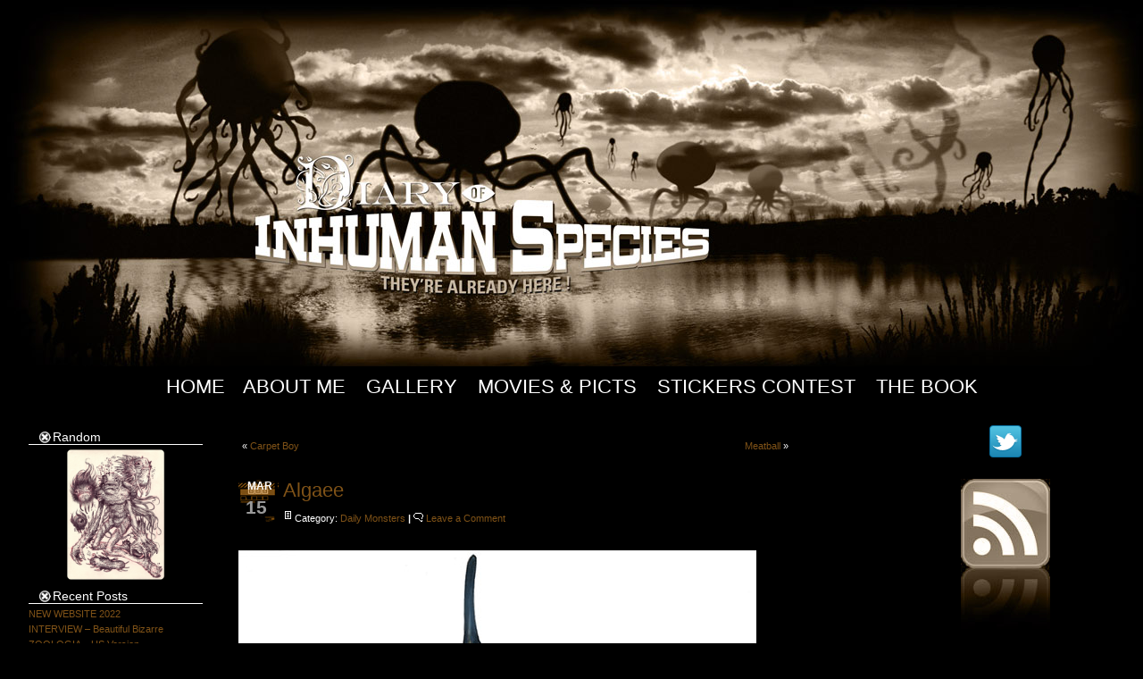

--- FILE ---
content_type: text/html; charset=UTF-8
request_url: https://diaryofinhumanspecies.com/WordPress/?p=416
body_size: 9384
content:
<!DOCTYPE html PUBLIC "-//W3C//DTD XHTML 1.0 Transitional//EN" "http://www.w3.org/TR/xhtml1/DTD/xhtml1-transitional.dtd"><html xmlns="http://www.w3.org/1999/xhtml"><head profile="http://gmpg.org/xfn/11"><meta http-equiv="Content-Type" content="text/html; charset=UTF-8" /><title>  Algaee |  </title><meta name="generator" content="WordPress 3.5.1" /> <!-- leave this for stats --><link rel="stylesheet" href="https://diaryofinhumanspecies.com/WordPress/wp-content/themes/hal-50/style.css" type="text/css" media="screen" /><link rel="shortcut icon" type="image/png" href="https://diaryofinhumanspecies.com/WordPress/wp-content/themes/hal-50/favicon.png" /><link rel="alternate" type="application/rss+xml" title="RSS 2.0" href="https://diaryofinhumanspecies.com/WordPress/?feed=rss2" /><link rel="alternate" type="text/xml" title="RSS .92" href="https://diaryofinhumanspecies.com/WordPress/?feed=rss" /><link rel="alternate" type="application/atom+xml" title="Atom 0.3" href="https://diaryofinhumanspecies.com/WordPress/?feed=atom" /><script src="https://diaryofinhumanspecies.com/WordPress/wp-content/themes/hal-50/js/addEvent.js" type="text/javascript"></script><script src="https://diaryofinhumanspecies.com/WordPress/wp-content/themes/hal-50/js/sweetTitles.js" type="text/javascript"></script><link rel="stylesheet" type="text/css" href="https://diaryofinhumanspecies.com/WordPress/wp-content/themes/hal-50/css/sweetTitles.css" media="screen,projection" /><link rel="pingback" href="http://diaryofinhumanspecies.com/WordPress/xmlrpc.php" />	<link rel='archives' title='January 2022' href='https://diaryofinhumanspecies.com/WordPress/?m=202201' />
	<link rel='archives' title='January 2019' href='https://diaryofinhumanspecies.com/WordPress/?m=201901' />
	<link rel='archives' title='December 2018' href='https://diaryofinhumanspecies.com/WordPress/?m=201812' />
	<link rel='archives' title='July 2018' href='https://diaryofinhumanspecies.com/WordPress/?m=201807' />
	<link rel='archives' title='June 2018' href='https://diaryofinhumanspecies.com/WordPress/?m=201806' />
	<link rel='archives' title='April 2018' href='https://diaryofinhumanspecies.com/WordPress/?m=201804' />
	<link rel='archives' title='March 2018' href='https://diaryofinhumanspecies.com/WordPress/?m=201803' />
	<link rel='archives' title='December 2017' href='https://diaryofinhumanspecies.com/WordPress/?m=201712' />
	<link rel='archives' title='November 2017' href='https://diaryofinhumanspecies.com/WordPress/?m=201711' />
	<link rel='archives' title='August 2017' href='https://diaryofinhumanspecies.com/WordPress/?m=201708' />
	<link rel='archives' title='July 2017' href='https://diaryofinhumanspecies.com/WordPress/?m=201707' />
	<link rel='archives' title='May 2017' href='https://diaryofinhumanspecies.com/WordPress/?m=201705' />
	<link rel='archives' title='December 2016' href='https://diaryofinhumanspecies.com/WordPress/?m=201612' />
	<link rel='archives' title='November 2016' href='https://diaryofinhumanspecies.com/WordPress/?m=201611' />
	<link rel='archives' title='October 2016' href='https://diaryofinhumanspecies.com/WordPress/?m=201610' />
	<link rel='archives' title='September 2016' href='https://diaryofinhumanspecies.com/WordPress/?m=201609' />
	<link rel='archives' title='May 2016' href='https://diaryofinhumanspecies.com/WordPress/?m=201605' />
	<link rel='archives' title='April 2016' href='https://diaryofinhumanspecies.com/WordPress/?m=201604' />
	<link rel='archives' title='November 2015' href='https://diaryofinhumanspecies.com/WordPress/?m=201511' />
	<link rel='archives' title='September 2015' href='https://diaryofinhumanspecies.com/WordPress/?m=201509' />
	<link rel='archives' title='May 2015' href='https://diaryofinhumanspecies.com/WordPress/?m=201505' />
	<link rel='archives' title='February 2015' href='https://diaryofinhumanspecies.com/WordPress/?m=201502' />
	<link rel='archives' title='December 2014' href='https://diaryofinhumanspecies.com/WordPress/?m=201412' />
	<link rel='archives' title='October 2014' href='https://diaryofinhumanspecies.com/WordPress/?m=201410' />
	<link rel='archives' title='July 2014' href='https://diaryofinhumanspecies.com/WordPress/?m=201407' />
	<link rel='archives' title='June 2014' href='https://diaryofinhumanspecies.com/WordPress/?m=201406' />
	<link rel='archives' title='May 2014' href='https://diaryofinhumanspecies.com/WordPress/?m=201405' />
	<link rel='archives' title='April 2014' href='https://diaryofinhumanspecies.com/WordPress/?m=201404' />
	<link rel='archives' title='March 2014' href='https://diaryofinhumanspecies.com/WordPress/?m=201403' />
	<link rel='archives' title='February 2014' href='https://diaryofinhumanspecies.com/WordPress/?m=201402' />
	<link rel='archives' title='December 2013' href='https://diaryofinhumanspecies.com/WordPress/?m=201312' />
	<link rel='archives' title='November 2013' href='https://diaryofinhumanspecies.com/WordPress/?m=201311' />
	<link rel='archives' title='October 2013' href='https://diaryofinhumanspecies.com/WordPress/?m=201310' />
	<link rel='archives' title='September 2013' href='https://diaryofinhumanspecies.com/WordPress/?m=201309' />
	<link rel='archives' title='August 2013' href='https://diaryofinhumanspecies.com/WordPress/?m=201308' />
	<link rel='archives' title='July 2013' href='https://diaryofinhumanspecies.com/WordPress/?m=201307' />
	<link rel='archives' title='June 2013' href='https://diaryofinhumanspecies.com/WordPress/?m=201306' />
	<link rel='archives' title='May 2013' href='https://diaryofinhumanspecies.com/WordPress/?m=201305' />
	<link rel='archives' title='April 2013' href='https://diaryofinhumanspecies.com/WordPress/?m=201304' />
	<link rel='archives' title='March 2013' href='https://diaryofinhumanspecies.com/WordPress/?m=201303' />
	<link rel='archives' title='February 2013' href='https://diaryofinhumanspecies.com/WordPress/?m=201302' />
	<link rel='archives' title='January 2013' href='https://diaryofinhumanspecies.com/WordPress/?m=201301' />
	<link rel='archives' title='December 2012' href='https://diaryofinhumanspecies.com/WordPress/?m=201212' />
	<link rel='archives' title='November 2012' href='https://diaryofinhumanspecies.com/WordPress/?m=201211' />
	<link rel='archives' title='October 2012' href='https://diaryofinhumanspecies.com/WordPress/?m=201210' />
	<link rel='archives' title='September 2012' href='https://diaryofinhumanspecies.com/WordPress/?m=201209' />
	<link rel='archives' title='August 2012' href='https://diaryofinhumanspecies.com/WordPress/?m=201208' />
	<link rel='archives' title='June 2012' href='https://diaryofinhumanspecies.com/WordPress/?m=201206' />
	<link rel='archives' title='May 2012' href='https://diaryofinhumanspecies.com/WordPress/?m=201205' />
	<link rel='archives' title='March 2012' href='https://diaryofinhumanspecies.com/WordPress/?m=201203' />
	<link rel='archives' title='February 2012' href='https://diaryofinhumanspecies.com/WordPress/?m=201202' />
	<link rel='archives' title='January 2012' href='https://diaryofinhumanspecies.com/WordPress/?m=201201' />
	<link rel='archives' title='October 2011' href='https://diaryofinhumanspecies.com/WordPress/?m=201110' />
	<link rel='archives' title='September 2011' href='https://diaryofinhumanspecies.com/WordPress/?m=201109' />
	<link rel='archives' title='August 2011' href='https://diaryofinhumanspecies.com/WordPress/?m=201108' />
	<link rel='archives' title='July 2011' href='https://diaryofinhumanspecies.com/WordPress/?m=201107' />
	<link rel='archives' title='June 2011' href='https://diaryofinhumanspecies.com/WordPress/?m=201106' />
	<link rel='archives' title='May 2011' href='https://diaryofinhumanspecies.com/WordPress/?m=201105' />
	<link rel='archives' title='April 2011' href='https://diaryofinhumanspecies.com/WordPress/?m=201104' />
	<link rel='archives' title='February 2011' href='https://diaryofinhumanspecies.com/WordPress/?m=201102' />
	<link rel='archives' title='January 2011' href='https://diaryofinhumanspecies.com/WordPress/?m=201101' />
	<link rel='archives' title='December 2010' href='https://diaryofinhumanspecies.com/WordPress/?m=201012' />
	<link rel='archives' title='November 2010' href='https://diaryofinhumanspecies.com/WordPress/?m=201011' />
	<link rel='archives' title='October 2010' href='https://diaryofinhumanspecies.com/WordPress/?m=201010' />
	<link rel='archives' title='September 2010' href='https://diaryofinhumanspecies.com/WordPress/?m=201009' />
	<link rel='archives' title='August 2010' href='https://diaryofinhumanspecies.com/WordPress/?m=201008' />
	<link rel='archives' title='July 2010' href='https://diaryofinhumanspecies.com/WordPress/?m=201007' />
	<link rel='archives' title='June 2010' href='https://diaryofinhumanspecies.com/WordPress/?m=201006' />
	<link rel='archives' title='May 2010' href='https://diaryofinhumanspecies.com/WordPress/?m=201005' />
	<link rel='archives' title='April 2010' href='https://diaryofinhumanspecies.com/WordPress/?m=201004' />
	<link rel='archives' title='March 2010' href='https://diaryofinhumanspecies.com/WordPress/?m=201003' />
	<link rel='archives' title='February 2010' href='https://diaryofinhumanspecies.com/WordPress/?m=201002' />
	<link rel='archives' title='January 2010' href='https://diaryofinhumanspecies.com/WordPress/?m=201001' />
	<link rel='archives' title='December 2009' href='https://diaryofinhumanspecies.com/WordPress/?m=200912' />
	<link rel='archives' title='November 2009' href='https://diaryofinhumanspecies.com/WordPress/?m=200911' />
	<link rel='archives' title='October 2009' href='https://diaryofinhumanspecies.com/WordPress/?m=200910' />
	<link rel='archives' title='September 2009' href='https://diaryofinhumanspecies.com/WordPress/?m=200909' />
	<link rel='archives' title='August 2009' href='https://diaryofinhumanspecies.com/WordPress/?m=200908' />
	<link rel='archives' title='July 2009' href='https://diaryofinhumanspecies.com/WordPress/?m=200907' />
	<link rel='archives' title='June 2009' href='https://diaryofinhumanspecies.com/WordPress/?m=200906' />
	<link rel='archives' title='May 2009' href='https://diaryofinhumanspecies.com/WordPress/?m=200905' />
	<link rel='archives' title='April 2009' href='https://diaryofinhumanspecies.com/WordPress/?m=200904' />
	<link rel='archives' title='March 2009' href='https://diaryofinhumanspecies.com/WordPress/?m=200903' />
	<link rel='archives' title='February 2009' href='https://diaryofinhumanspecies.com/WordPress/?m=200902' />
	<link rel='archives' title='January 2009' href='https://diaryofinhumanspecies.com/WordPress/?m=200901' />
	<link rel='archives' title='December 2008' href='https://diaryofinhumanspecies.com/WordPress/?m=200812' />
	<link rel='archives' title='November 2008' href='https://diaryofinhumanspecies.com/WordPress/?m=200811' />
	<link rel='archives' title='October 2008' href='https://diaryofinhumanspecies.com/WordPress/?m=200810' />
	<link rel='archives' title='September 2008' href='https://diaryofinhumanspecies.com/WordPress/?m=200809' />
	<link rel='archives' title='August 2008' href='https://diaryofinhumanspecies.com/WordPress/?m=200808' />
	<link rel='archives' title='July 2008' href='https://diaryofinhumanspecies.com/WordPress/?m=200807' />
	<link rel='archives' title='June 2008' href='https://diaryofinhumanspecies.com/WordPress/?m=200806' />
	<link rel='archives' title='May 2008' href='https://diaryofinhumanspecies.com/WordPress/?m=200805' />
	<link rel='archives' title='April 2008' href='https://diaryofinhumanspecies.com/WordPress/?m=200804' />
	<link rel='archives' title='March 2008' href='https://diaryofinhumanspecies.com/WordPress/?m=200803' />
	<link rel='archives' title='February 2008' href='https://diaryofinhumanspecies.com/WordPress/?m=200802' />
	<link rel='archives' title='January 2008' href='https://diaryofinhumanspecies.com/WordPress/?m=200801' />
	<link rel='archives' title='December 2007' href='https://diaryofinhumanspecies.com/WordPress/?m=200712' />
	<link rel='archives' title='November 2007' href='https://diaryofinhumanspecies.com/WordPress/?m=200711' />
	<link rel='archives' title='October 2007' href='https://diaryofinhumanspecies.com/WordPress/?m=200710' />
	<link rel='archives' title='September 2007' href='https://diaryofinhumanspecies.com/WordPress/?m=200709' />
	<link rel='archives' title='August 2007' href='https://diaryofinhumanspecies.com/WordPress/?m=200708' />
	<link rel='archives' title='July 2007' href='https://diaryofinhumanspecies.com/WordPress/?m=200707' />
	<link rel='archives' title='June 2007' href='https://diaryofinhumanspecies.com/WordPress/?m=200706' />
	<link rel='archives' title='May 2007' href='https://diaryofinhumanspecies.com/WordPress/?m=200705' />
	<link rel='archives' title='April 2007' href='https://diaryofinhumanspecies.com/WordPress/?m=200704' />
	<link rel='archives' title='March 2007' href='https://diaryofinhumanspecies.com/WordPress/?m=200703' />
<link rel="alternate" type="application/rss+xml" title=" &raquo; Algaee Comments Feed" href="https://diaryofinhumanspecies.com/WordPress/?feed=rss2&#038;p=416" />
<link rel='stylesheet' id='NextGEN-css'  href='https://diaryofinhumanspecies.com/WordPress/wp-content/plugins/nextgen-gallery/css/nggallery.css?ver=1.0.0' type='text/css' media='screen' />
<link rel='stylesheet' id='thickbox-css'  href='https://diaryofinhumanspecies.com/WordPress/wp-includes/js/thickbox/thickbox.css?ver=20121105' type='text/css' media='all' />
<link rel='stylesheet' id='jetpack-widgets-css'  href='https://diaryofinhumanspecies.com/WordPress/wp-content/plugins/jetpack/modules/widgets/widgets.css?ver=20121003' type='text/css' media='all' />
<link rel='stylesheet' id='sharedaddy-css'  href='https://diaryofinhumanspecies.com/WordPress/wp-content/plugins/jetpack/modules/sharedaddy/sharing.css?ver=2.2.7' type='text/css' media='all' />
<script type='text/javascript' src='//ajax.googleapis.com/ajax/libs/prototype/1.7.1.0/prototype.js?ver=1.7.1'></script>
<script type='text/javascript' src='//ajax.googleapis.com/ajax/libs/scriptaculous/1.9.0/scriptaculous.js?ver=1.9.0'></script>
<script type='text/javascript' src='//ajax.googleapis.com/ajax/libs/scriptaculous/1.9.0/effects.js?ver=1.9.0'></script>
<script type='text/javascript' src='http://diaryofinhumanspecies.com/WordPress/wp-content/plugins/lightbox-2/lightbox.js?ver=1.8'></script>
<script type='text/javascript' src='https://diaryofinhumanspecies.com/WordPress/wp-includes/js/jquery/jquery.js?ver=1.8.3'></script>
<script type='text/javascript' src='https://diaryofinhumanspecies.com/WordPress/wp-content/plugins/nextgen-gallery/js/jquery.cycle.all.min.js?ver=2.9995'></script>
<script type='text/javascript' src='https://diaryofinhumanspecies.com/WordPress/wp-content/plugins/nextgen-gallery/js/ngg.slideshow.min.js?ver=1.06'></script>
<link rel="EditURI" type="application/rsd+xml" title="RSD" href="https://diaryofinhumanspecies.com/WordPress/xmlrpc.php?rsd" />
<link rel="wlwmanifest" type="application/wlwmanifest+xml" href="https://diaryofinhumanspecies.com/WordPress/wp-includes/wlwmanifest.xml" /> 
<link rel='prev' title='Carpet Boy' href='https://diaryofinhumanspecies.com/WordPress/?p=415' />
<link rel='next' title='Meatball' href='https://diaryofinhumanspecies.com/WordPress/?p=417' />
<meta name="generator" content="WordPress 3.5.1" />
<link rel='canonical' href='https://diaryofinhumanspecies.com/WordPress/?p=416' />
<link rel='shortlink' href='http://wp.me/sqk7P-algaee' />
<script type="text/javascript" src="http://diaryofinhumanspecies.com/WordPress/wp-content/plugins/flv-embed/swfobject.js"></script>

	<!-- begin lightbox scripts -->
	<script type="text/javascript">
    //<![CDATA[
    document.write('<link rel="stylesheet" href="http://diaryofinhumanspecies.com/WordPress/wp-content/plugins/lightbox-2/Themes/Black/lightbox.css" type="text/css" media="screen" />');
    //]]>
    </script>
	<!-- end lightbox scripts -->
<!-- <meta name="NextGEN" version="1.9.12" /> -->

	<!-- CSS Added By PhpList Plugin. Version 1.6 -->

	<link href='https://diaryofinhumanspecies.com/WordPress/wp-content/plugins/phplist-form-integration/phplist.css' rel='stylesheet' type='text/css' />
<!-- Jetpack Open Graph Tags -->
<meta property="og:type" content="article" />
<meta property="og:title" content="Algaee" />
<meta property="og:url" content="https://diaryofinhumanspecies.com/WordPress/?p=416" />
<meta property="og:description" content=" " />
<meta property="og:image" content="/WordPress/images/031508w.jpg" />
</head><body><div id="header">	<a title="Monster's home" href="http://diaryofinhumanspecies.com/WordPress/"></a><div class="description"></div></div><div id="navbar">	<ul><li><a title="Monster's Home" href="http://diaryofinhumanspecies.com/WordPress">Home</a></li><li class="page_item page-item-2"><a href="https://diaryofinhumanspecies.com/WordPress/?page_id=2">About Me</a></li>
<li class="page_item page-item-591"><a href="https://diaryofinhumanspecies.com/WordPress/?page_id=591">Gallery</a></li>
<li class="page_item page-item-1479"><a href="https://diaryofinhumanspecies.com/WordPress/?page_id=1479">Movies &#038; Picts</a></li>
<li class="page_item page-item-1241"><a href="https://diaryofinhumanspecies.com/WordPress/?page_id=1241">Stickers Contest</a></li>
<li class="page_item page-item-763"><a href="https://diaryofinhumanspecies.com/WordPress/?page_id=763">The Book</a></li>
	</ul></div><div id="wrap">
<div id="content">

<div id="l_sidebar">

	<ul id="l_sidebarwidgeted">

	
<!---Begin Display of Random Image sidebar widget-->
<li id="random_image-339535911" class="widget widget_many"><h2 class="widgettitle">Random</h2>
<!--Searching /home/diaryofi/www/WordPress/wp-content/gallery/last: found 140 images in 0.000822 seconds-->
<div id="random_image_wrapper" style="text-align:center;"><span></span>
<a href="https://diaryofinhumanspecies.com/WordPress/wp-content/gallery/last/110912w.jpg"><img style = "padding: 3px 3px 3px 3px;" src="https://diaryofinhumanspecies.com/WordPress/wp-content/gallery/last/110912w.jpg" height="150" alt="" /></a>


</div>
<!---Displayed in 0.102729 seconds.-->
</li>
		<li id="recent-posts-2" class="widget widget_recent_entries">		<h2 class="widgettitle">Recent Posts</h2>
		<ul>
					<li>
				<a href="https://diaryofinhumanspecies.com/WordPress/?p=2794" title="NEW WEBSITE 2022">NEW WEBSITE 2022</a>
						</li>
					<li>
				<a href="https://diaryofinhumanspecies.com/WordPress/?p=2786" title="INTERVIEW &#8211; Beautiful Bizarre">INTERVIEW &#8211; Beautiful Bizarre</a>
						</li>
					<li>
				<a href="https://diaryofinhumanspecies.com/WordPress/?p=2782" title="ZOOLOGIA &#8211; US Version">ZOOLOGIA &#8211; US Version</a>
						</li>
					<li>
				<a href="https://diaryofinhumanspecies.com/WordPress/?p=2776" title="The Mini-Encyclopedia Of Monsters &amp; Coloring Book">The Mini-Encyclopedia Of Monsters &#038; Coloring Book</a>
						</li>
					<li>
				<a href="https://diaryofinhumanspecies.com/WordPress/?p=2771" title="&#8220;Suggestivism Resonance&#8221; Show -Spoke Art Gallery &#8211; NY">&#8220;Suggestivism Resonance&#8221; Show -Spoke Art Gallery &#8211; NY</a>
						</li>
					<li>
				<a href="https://diaryofinhumanspecies.com/WordPress/?p=2767" title="&#8220;The Forgotten Island&#8221; show &#8211; ArtMind Gallery &#8211; Denmark">&#8220;The Forgotten Island&#8221; show &#8211; ArtMind Gallery &#8211; Denmark</a>
						</li>
					<li>
				<a href="https://diaryofinhumanspecies.com/WordPress/?p=2762" title="Of Scales &amp; Feathers &#8211; Spoke Art Gallery &#8211; NY">Of Scales &#038; Feathers &#8211; Spoke Art Gallery &#8211; NY</a>
						</li>
					<li>
				<a href="https://diaryofinhumanspecies.com/WordPress/?p=2752" title="Vanitas Show at Haven Gallery &#8211; NY  April 24th/March31st">Vanitas Show at Haven Gallery &#8211; NY  April 24th/March31st</a>
						</li>
					<li>
				<a href="https://diaryofinhumanspecies.com/WordPress/?p=2742" title="Graphite Magazine">Graphite Magazine</a>
						</li>
					<li>
				<a href="https://diaryofinhumanspecies.com/WordPress/?p=2735" title="New Book &#8211; &#8220;Bunny!&#8221;">New Book &#8211; &#8220;Bunny!&#8221;</a>
						</li>
				</ul>
		</li>
<li id="categories-228826811" class="widget widget_categories"><h2 class="widgettitle">Categories</h2>
		<ul>
	<li class="cat-item cat-item-91"><a href="https://diaryofinhumanspecies.com/WordPress/?cat=91" title="View all posts filed under A Monster A Week">A Monster A Week</a> (1)
</li>
	<li class="cat-item cat-item-29"><a href="https://diaryofinhumanspecies.com/WordPress/?cat=29" title="View all posts filed under Anaglyph">Anaglyph</a> (1)
</li>
	<li class="cat-item cat-item-41"><a href="https://diaryofinhumanspecies.com/WordPress/?cat=41" title="View all posts filed under Book">Book</a> (8)
</li>
	<li class="cat-item cat-item-25"><a href="https://diaryofinhumanspecies.com/WordPress/?cat=25" title="View all posts filed under Cabinet Portrait">Cabinet Portrait</a> (2)
</li>
	<li class="cat-item cat-item-28"><a href="https://diaryofinhumanspecies.com/WordPress/?cat=28" title="View all posts filed under Contest">Contest</a> (13)
</li>
	<li class="cat-item cat-item-3"><a href="https://diaryofinhumanspecies.com/WordPress/?cat=3" title="View all posts filed under Daily Monsters">Daily Monsters</a> (824)
</li>
	<li class="cat-item cat-item-16"><a href="https://diaryofinhumanspecies.com/WordPress/?cat=16" title="View all posts filed under Department of Inhuman Species">Department of Inhuman Species</a> (6)
</li>
	<li class="cat-item cat-item-56"><a href="https://diaryofinhumanspecies.com/WordPress/?cat=56" title="View all posts filed under For sale">For sale</a> (22)
</li>
	<li class="cat-item cat-item-14"><a href="https://diaryofinhumanspecies.com/WordPress/?cat=14" title="View all posts filed under Gallery">Gallery</a> (21)
</li>
	<li class="cat-item cat-item-2"><a href="https://diaryofinhumanspecies.com/WordPress/?cat=2" title="View all posts filed under General">General</a> (2)
</li>
	<li class="cat-item cat-item-6"><a href="https://diaryofinhumanspecies.com/WordPress/?cat=6" title="Hoo Girls !! ">Girls Week Thema</a> (10)
</li>
	<li class="cat-item cat-item-4"><a href="https://diaryofinhumanspecies.com/WordPress/?cat=4" title="A guest with his Monster">Guest Monsters</a> (30)
</li>
	<li class="cat-item cat-item-26"><a href="https://diaryofinhumanspecies.com/WordPress/?cat=26" title="View all posts filed under Illustrations">Illustrations</a> (85)
</li>
	<li class="cat-item cat-item-74"><a href="https://diaryofinhumanspecies.com/WordPress/?cat=74" title="View all posts filed under Inktober 2013">Inktober 2013</a> (24)
</li>
	<li class="cat-item cat-item-18"><a href="https://diaryofinhumanspecies.com/WordPress/?cat=18" title="View all posts filed under Monsters are Unleashed">Monsters are Unleashed</a> (3)
</li>
	<li class="cat-item cat-item-10"><a href="https://diaryofinhumanspecies.com/WordPress/?cat=10" title="Portraits of the 3rd kind">Monsters Family</a> (58)
</li>
	<li class="cat-item cat-item-31"><a href="https://diaryofinhumanspecies.com/WordPress/?cat=31" title="View all posts filed under Movie">Movie</a> (4)
</li>
	<li class="cat-item cat-item-5"><a href="https://diaryofinhumanspecies.com/WordPress/?cat=5" title="View all posts filed under News">News</a> (38)
</li>
	<li class="cat-item cat-item-35"><a href="https://diaryofinhumanspecies.com/WordPress/?cat=35" title="View all posts filed under Papertoys">Papertoys</a> (4)
</li>
	<li class="cat-item cat-item-24"><a href="https://diaryofinhumanspecies.com/WordPress/?cat=24" title="View all posts filed under Photos">Photos</a> (8)
</li>
	<li class="cat-item cat-item-72"><a href="https://diaryofinhumanspecies.com/WordPress/?cat=72" title="View all posts filed under Sculptures">Sculptures</a> (5)
</li>
	<li class="cat-item cat-item-17"><a href="https://diaryofinhumanspecies.com/WordPress/?cat=17" title="View all posts filed under Shop">Shop</a> (14)
</li>
	<li class="cat-item cat-item-9"><a href="https://diaryofinhumanspecies.com/WordPress/?cat=9" title="A drawing in progress">Step by Step</a> (13)
</li>
	<li class="cat-item cat-item-55"><a href="https://diaryofinhumanspecies.com/WordPress/?cat=55" title="View all posts filed under Stranger Factory">Stranger Factory</a> (17)
</li>
	<li class="cat-item cat-item-27"><a href="https://diaryofinhumanspecies.com/WordPress/?cat=27" title="View all posts filed under Studies">Studies</a> (11)
</li>
	<li class="cat-item cat-item-15"><a href="https://diaryofinhumanspecies.com/WordPress/?cat=15" title="View all posts filed under THE BOOK">THE BOOK</a> (6)
</li>
	<li class="cat-item cat-item-32"><a href="https://diaryofinhumanspecies.com/WordPress/?cat=32" title="View all posts filed under Toys">Toys</a> (25)
</li>
	<li class="cat-item cat-item-8"><a href="https://diaryofinhumanspecies.com/WordPress/?cat=8" title="Tunisian&#039;s Travel">Tunisian Week</a> (7)
</li>
	<li class="cat-item cat-item-34"><a href="https://diaryofinhumanspecies.com/WordPress/?cat=34" title="View all posts filed under Weekly Mini-Comics">Weekly Mini-Comics</a> (1)
</li>
	<li class="cat-item cat-item-30"><a href="https://diaryofinhumanspecies.com/WordPress/?cat=30" title="View all posts filed under Work In Progress">Work In Progress</a> (29)
</li>
		</ul>
</li>
<li id="archives-2" class="widget widget_archive"><h2 class="widgettitle">Archives</h2>
		<ul>
			<li><a href='https://diaryofinhumanspecies.com/WordPress/?m=202201' title='January 2022'>January 2022</a>&nbsp;(1)</li>
	<li><a href='https://diaryofinhumanspecies.com/WordPress/?m=201901' title='January 2019'>January 2019</a>&nbsp;(2)</li>
	<li><a href='https://diaryofinhumanspecies.com/WordPress/?m=201812' title='December 2018'>December 2018</a>&nbsp;(1)</li>
	<li><a href='https://diaryofinhumanspecies.com/WordPress/?m=201807' title='July 2018'>July 2018</a>&nbsp;(1)</li>
	<li><a href='https://diaryofinhumanspecies.com/WordPress/?m=201806' title='June 2018'>June 2018</a>&nbsp;(1)</li>
	<li><a href='https://diaryofinhumanspecies.com/WordPress/?m=201804' title='April 2018'>April 2018</a>&nbsp;(1)</li>
	<li><a href='https://diaryofinhumanspecies.com/WordPress/?m=201803' title='March 2018'>March 2018</a>&nbsp;(1)</li>
	<li><a href='https://diaryofinhumanspecies.com/WordPress/?m=201712' title='December 2017'>December 2017</a>&nbsp;(1)</li>
	<li><a href='https://diaryofinhumanspecies.com/WordPress/?m=201711' title='November 2017'>November 2017</a>&nbsp;(2)</li>
	<li><a href='https://diaryofinhumanspecies.com/WordPress/?m=201708' title='August 2017'>August 2017</a>&nbsp;(1)</li>
	<li><a href='https://diaryofinhumanspecies.com/WordPress/?m=201707' title='July 2017'>July 2017</a>&nbsp;(1)</li>
	<li><a href='https://diaryofinhumanspecies.com/WordPress/?m=201705' title='May 2017'>May 2017</a>&nbsp;(1)</li>
	<li><a href='https://diaryofinhumanspecies.com/WordPress/?m=201612' title='December 2016'>December 2016</a>&nbsp;(1)</li>
	<li><a href='https://diaryofinhumanspecies.com/WordPress/?m=201611' title='November 2016'>November 2016</a>&nbsp;(1)</li>
	<li><a href='https://diaryofinhumanspecies.com/WordPress/?m=201610' title='October 2016'>October 2016</a>&nbsp;(1)</li>
	<li><a href='https://diaryofinhumanspecies.com/WordPress/?m=201609' title='September 2016'>September 2016</a>&nbsp;(2)</li>
	<li><a href='https://diaryofinhumanspecies.com/WordPress/?m=201605' title='May 2016'>May 2016</a>&nbsp;(1)</li>
	<li><a href='https://diaryofinhumanspecies.com/WordPress/?m=201604' title='April 2016'>April 2016</a>&nbsp;(3)</li>
	<li><a href='https://diaryofinhumanspecies.com/WordPress/?m=201511' title='November 2015'>November 2015</a>&nbsp;(1)</li>
	<li><a href='https://diaryofinhumanspecies.com/WordPress/?m=201509' title='September 2015'>September 2015</a>&nbsp;(1)</li>
	<li><a href='https://diaryofinhumanspecies.com/WordPress/?m=201505' title='May 2015'>May 2015</a>&nbsp;(1)</li>
	<li><a href='https://diaryofinhumanspecies.com/WordPress/?m=201502' title='February 2015'>February 2015</a>&nbsp;(2)</li>
	<li><a href='https://diaryofinhumanspecies.com/WordPress/?m=201412' title='December 2014'>December 2014</a>&nbsp;(1)</li>
	<li><a href='https://diaryofinhumanspecies.com/WordPress/?m=201410' title='October 2014'>October 2014</a>&nbsp;(2)</li>
	<li><a href='https://diaryofinhumanspecies.com/WordPress/?m=201407' title='July 2014'>July 2014</a>&nbsp;(4)</li>
	<li><a href='https://diaryofinhumanspecies.com/WordPress/?m=201406' title='June 2014'>June 2014</a>&nbsp;(2)</li>
	<li><a href='https://diaryofinhumanspecies.com/WordPress/?m=201405' title='May 2014'>May 2014</a>&nbsp;(3)</li>
	<li><a href='https://diaryofinhumanspecies.com/WordPress/?m=201404' title='April 2014'>April 2014</a>&nbsp;(1)</li>
	<li><a href='https://diaryofinhumanspecies.com/WordPress/?m=201403' title='March 2014'>March 2014</a>&nbsp;(1)</li>
	<li><a href='https://diaryofinhumanspecies.com/WordPress/?m=201402' title='February 2014'>February 2014</a>&nbsp;(2)</li>
	<li><a href='https://diaryofinhumanspecies.com/WordPress/?m=201312' title='December 2013'>December 2013</a>&nbsp;(2)</li>
	<li><a href='https://diaryofinhumanspecies.com/WordPress/?m=201311' title='November 2013'>November 2013</a>&nbsp;(5)</li>
	<li><a href='https://diaryofinhumanspecies.com/WordPress/?m=201310' title='October 2013'>October 2013</a>&nbsp;(23)</li>
	<li><a href='https://diaryofinhumanspecies.com/WordPress/?m=201309' title='September 2013'>September 2013</a>&nbsp;(4)</li>
	<li><a href='https://diaryofinhumanspecies.com/WordPress/?m=201308' title='August 2013'>August 2013</a>&nbsp;(4)</li>
	<li><a href='https://diaryofinhumanspecies.com/WordPress/?m=201307' title='July 2013'>July 2013</a>&nbsp;(1)</li>
	<li><a href='https://diaryofinhumanspecies.com/WordPress/?m=201306' title='June 2013'>June 2013</a>&nbsp;(3)</li>
	<li><a href='https://diaryofinhumanspecies.com/WordPress/?m=201305' title='May 2013'>May 2013</a>&nbsp;(4)</li>
	<li><a href='https://diaryofinhumanspecies.com/WordPress/?m=201304' title='April 2013'>April 2013</a>&nbsp;(4)</li>
	<li><a href='https://diaryofinhumanspecies.com/WordPress/?m=201303' title='March 2013'>March 2013</a>&nbsp;(7)</li>
	<li><a href='https://diaryofinhumanspecies.com/WordPress/?m=201302' title='February 2013'>February 2013</a>&nbsp;(2)</li>
	<li><a href='https://diaryofinhumanspecies.com/WordPress/?m=201301' title='January 2013'>January 2013</a>&nbsp;(5)</li>
	<li><a href='https://diaryofinhumanspecies.com/WordPress/?m=201212' title='December 2012'>December 2012</a>&nbsp;(7)</li>
	<li><a href='https://diaryofinhumanspecies.com/WordPress/?m=201211' title='November 2012'>November 2012</a>&nbsp;(14)</li>
	<li><a href='https://diaryofinhumanspecies.com/WordPress/?m=201210' title='October 2012'>October 2012</a>&nbsp;(10)</li>
	<li><a href='https://diaryofinhumanspecies.com/WordPress/?m=201209' title='September 2012'>September 2012</a>&nbsp;(6)</li>
	<li><a href='https://diaryofinhumanspecies.com/WordPress/?m=201208' title='August 2012'>August 2012</a>&nbsp;(2)</li>
	<li><a href='https://diaryofinhumanspecies.com/WordPress/?m=201206' title='June 2012'>June 2012</a>&nbsp;(2)</li>
	<li><a href='https://diaryofinhumanspecies.com/WordPress/?m=201205' title='May 2012'>May 2012</a>&nbsp;(3)</li>
	<li><a href='https://diaryofinhumanspecies.com/WordPress/?m=201203' title='March 2012'>March 2012</a>&nbsp;(2)</li>
	<li><a href='https://diaryofinhumanspecies.com/WordPress/?m=201202' title='February 2012'>February 2012</a>&nbsp;(6)</li>
	<li><a href='https://diaryofinhumanspecies.com/WordPress/?m=201201' title='January 2012'>January 2012</a>&nbsp;(11)</li>
	<li><a href='https://diaryofinhumanspecies.com/WordPress/?m=201110' title='October 2011'>October 2011</a>&nbsp;(5)</li>
	<li><a href='https://diaryofinhumanspecies.com/WordPress/?m=201109' title='September 2011'>September 2011</a>&nbsp;(1)</li>
	<li><a href='https://diaryofinhumanspecies.com/WordPress/?m=201108' title='August 2011'>August 2011</a>&nbsp;(1)</li>
	<li><a href='https://diaryofinhumanspecies.com/WordPress/?m=201107' title='July 2011'>July 2011</a>&nbsp;(2)</li>
	<li><a href='https://diaryofinhumanspecies.com/WordPress/?m=201106' title='June 2011'>June 2011</a>&nbsp;(1)</li>
	<li><a href='https://diaryofinhumanspecies.com/WordPress/?m=201105' title='May 2011'>May 2011</a>&nbsp;(3)</li>
	<li><a href='https://diaryofinhumanspecies.com/WordPress/?m=201104' title='April 2011'>April 2011</a>&nbsp;(2)</li>
	<li><a href='https://diaryofinhumanspecies.com/WordPress/?m=201102' title='February 2011'>February 2011</a>&nbsp;(3)</li>
	<li><a href='https://diaryofinhumanspecies.com/WordPress/?m=201101' title='January 2011'>January 2011</a>&nbsp;(3)</li>
	<li><a href='https://diaryofinhumanspecies.com/WordPress/?m=201012' title='December 2010'>December 2010</a>&nbsp;(4)</li>
	<li><a href='https://diaryofinhumanspecies.com/WordPress/?m=201011' title='November 2010'>November 2010</a>&nbsp;(3)</li>
	<li><a href='https://diaryofinhumanspecies.com/WordPress/?m=201010' title='October 2010'>October 2010</a>&nbsp;(2)</li>
	<li><a href='https://diaryofinhumanspecies.com/WordPress/?m=201009' title='September 2010'>September 2010</a>&nbsp;(2)</li>
	<li><a href='https://diaryofinhumanspecies.com/WordPress/?m=201008' title='August 2010'>August 2010</a>&nbsp;(2)</li>
	<li><a href='https://diaryofinhumanspecies.com/WordPress/?m=201007' title='July 2010'>July 2010</a>&nbsp;(5)</li>
	<li><a href='https://diaryofinhumanspecies.com/WordPress/?m=201006' title='June 2010'>June 2010</a>&nbsp;(4)</li>
	<li><a href='https://diaryofinhumanspecies.com/WordPress/?m=201005' title='May 2010'>May 2010</a>&nbsp;(5)</li>
	<li><a href='https://diaryofinhumanspecies.com/WordPress/?m=201004' title='April 2010'>April 2010</a>&nbsp;(4)</li>
	<li><a href='https://diaryofinhumanspecies.com/WordPress/?m=201003' title='March 2010'>March 2010</a>&nbsp;(8)</li>
	<li><a href='https://diaryofinhumanspecies.com/WordPress/?m=201002' title='February 2010'>February 2010</a>&nbsp;(11)</li>
	<li><a href='https://diaryofinhumanspecies.com/WordPress/?m=201001' title='January 2010'>January 2010</a>&nbsp;(18)</li>
	<li><a href='https://diaryofinhumanspecies.com/WordPress/?m=200912' title='December 2009'>December 2009</a>&nbsp;(11)</li>
	<li><a href='https://diaryofinhumanspecies.com/WordPress/?m=200911' title='November 2009'>November 2009</a>&nbsp;(3)</li>
	<li><a href='https://diaryofinhumanspecies.com/WordPress/?m=200910' title='October 2009'>October 2009</a>&nbsp;(6)</li>
	<li><a href='https://diaryofinhumanspecies.com/WordPress/?m=200909' title='September 2009'>September 2009</a>&nbsp;(8)</li>
	<li><a href='https://diaryofinhumanspecies.com/WordPress/?m=200908' title='August 2009'>August 2009</a>&nbsp;(4)</li>
	<li><a href='https://diaryofinhumanspecies.com/WordPress/?m=200907' title='July 2009'>July 2009</a>&nbsp;(3)</li>
	<li><a href='https://diaryofinhumanspecies.com/WordPress/?m=200906' title='June 2009'>June 2009</a>&nbsp;(4)</li>
	<li><a href='https://diaryofinhumanspecies.com/WordPress/?m=200905' title='May 2009'>May 2009</a>&nbsp;(7)</li>
	<li><a href='https://diaryofinhumanspecies.com/WordPress/?m=200904' title='April 2009'>April 2009</a>&nbsp;(6)</li>
	<li><a href='https://diaryofinhumanspecies.com/WordPress/?m=200903' title='March 2009'>March 2009</a>&nbsp;(6)</li>
	<li><a href='https://diaryofinhumanspecies.com/WordPress/?m=200902' title='February 2009'>February 2009</a>&nbsp;(31)</li>
	<li><a href='https://diaryofinhumanspecies.com/WordPress/?m=200901' title='January 2009'>January 2009</a>&nbsp;(39)</li>
	<li><a href='https://diaryofinhumanspecies.com/WordPress/?m=200812' title='December 2008'>December 2008</a>&nbsp;(3)</li>
	<li><a href='https://diaryofinhumanspecies.com/WordPress/?m=200811' title='November 2008'>November 2008</a>&nbsp;(14)</li>
	<li><a href='https://diaryofinhumanspecies.com/WordPress/?m=200810' title='October 2008'>October 2008</a>&nbsp;(1)</li>
	<li><a href='https://diaryofinhumanspecies.com/WordPress/?m=200809' title='September 2008'>September 2008</a>&nbsp;(6)</li>
	<li><a href='https://diaryofinhumanspecies.com/WordPress/?m=200808' title='August 2008'>August 2008</a>&nbsp;(32)</li>
	<li><a href='https://diaryofinhumanspecies.com/WordPress/?m=200807' title='July 2008'>July 2008</a>&nbsp;(32)</li>
	<li><a href='https://diaryofinhumanspecies.com/WordPress/?m=200806' title='June 2008'>June 2008</a>&nbsp;(36)</li>
	<li><a href='https://diaryofinhumanspecies.com/WordPress/?m=200805' title='May 2008'>May 2008</a>&nbsp;(33)</li>
	<li><a href='https://diaryofinhumanspecies.com/WordPress/?m=200804' title='April 2008'>April 2008</a>&nbsp;(32)</li>
	<li><a href='https://diaryofinhumanspecies.com/WordPress/?m=200803' title='March 2008'>March 2008</a>&nbsp;(32)</li>
	<li><a href='https://diaryofinhumanspecies.com/WordPress/?m=200802' title='February 2008'>February 2008</a>&nbsp;(31)</li>
	<li><a href='https://diaryofinhumanspecies.com/WordPress/?m=200801' title='January 2008'>January 2008</a>&nbsp;(35)</li>
	<li><a href='https://diaryofinhumanspecies.com/WordPress/?m=200712' title='December 2007'>December 2007</a>&nbsp;(32)</li>
	<li><a href='https://diaryofinhumanspecies.com/WordPress/?m=200711' title='November 2007'>November 2007</a>&nbsp;(31)</li>
	<li><a href='https://diaryofinhumanspecies.com/WordPress/?m=200710' title='October 2007'>October 2007</a>&nbsp;(33)</li>
	<li><a href='https://diaryofinhumanspecies.com/WordPress/?m=200709' title='September 2007'>September 2007</a>&nbsp;(35)</li>
	<li><a href='https://diaryofinhumanspecies.com/WordPress/?m=200708' title='August 2007'>August 2007</a>&nbsp;(33)</li>
	<li><a href='https://diaryofinhumanspecies.com/WordPress/?m=200707' title='July 2007'>July 2007</a>&nbsp;(34)</li>
	<li><a href='https://diaryofinhumanspecies.com/WordPress/?m=200706' title='June 2007'>June 2007</a>&nbsp;(38)</li>
	<li><a href='https://diaryofinhumanspecies.com/WordPress/?m=200705' title='May 2007'>May 2007</a>&nbsp;(43)</li>
	<li><a href='https://diaryofinhumanspecies.com/WordPress/?m=200704' title='April 2007'>April 2007</a>&nbsp;(32)</li>
	<li><a href='https://diaryofinhumanspecies.com/WordPress/?m=200703' title='March 2007'>March 2007</a>&nbsp;(28)</li>
		</ul>
</li>
<li id="linkcat-40" class="widget widget_links"><h2 class="widgettitle">About Me</h2>

	<ul class='xoxo blogroll'>
<li><a href="http://www.facebook.com/pages/Stan-Manoukian-Diary-of-Inhuman-Species/566900966655362" title="Follow me ! " target="_blank">My Facebook Page</a></li>
<li><a href="http://instagram.com/grograou" title="Follow me ! " target="_blank">My Instagram</a></li>
<li><a href="http://monstersinmymind.tumblr.com/" title="Follow me ! " target="_blank">My Tumblr</a></li>
<li><a href="http://twitter.com/#!/Grograou" title="Follow me ! " target="_blank">My Twitter</a></li>
<li><a href="http://www.stanetvince.com" title="Official Site" target="_blank">Stan &amp; Vince</a></li>

	</ul>
</li>

<li id="linkcat-13" class="widget widget_links"><h2 class="widgettitle">Inhuman Artists</h2>

	<ul class='xoxo blogroll'>
<li><a href="http://www.777run.com" title="Mutafukaz creator" target="_blank">777Run</a></li>
<li><a href="http://amandineurruty.free.fr/blog/" title="Illustrations" target="_blank">Amandine Urruty</a></li>
<li><a href="http://benbassosketchblog.blogspot.com/" title="Scketchblog" target="_blank">Ben Basso</a></li>
<li><a href="http://www.blanquet.com/" title="Twisted mind" target="_blank">Blanquet</a></li>
<li><a href="http://www.cacodesign.com/" title="Photographies/Graphisme">Caco</a></li>
<li><a href="http://creaturejournal.tumblr.com/">Creature Journal</a></li>
<li><a href="http://dacoffeetime.illustrateur.org/" title="The Aguichor !" target="_blank">Da</a></li>
<li><a href="http://www.danyboy.com" title="Hoohoo Danyboy" target="_blank">Danyboy</a></li>
<li><a href="http://www.davegraphics.com/" title="The Master of all" target="_blank">Dave Cooper</a></li>
<li><a href="http://www.myspace.com/grapheart" title="&#8220;Don&#8217;t believe the truth&#8221;">Grapheart</a></li>
<li><a href="http://www.hellofreaks.com/" title="Say Yeaaahhh !!!">Hellofreaks</a></li>
<li><a href="http://www.turbolapin.com/blog/" title="My friends" target="_blank">Mouton Benzène</a></li>
<li><a href="http://www.rolitoland.com/" title="Visit Rolitoland" target="_blank">Rolito</a></li>
<li><a href="http://www.sauerkids.com/" title="These Kids are Cool" target="_blank">Sauerkids</a></li>
<li><a href="http://www.thebeastisback.com/index2.html" title="Christopher Lee&#8217;s Site" target="_blank">The Beast is Back</a></li>
<li><a href="http://secretlab.canalblog.com/" title="Marvelous" target="_blank">The secret lab of Renart</a></li>
<li><a href="http://www.chickfree.com/" title="Tony is Chick " target="_blank">Tony aka CHICK</a></li>
<li><a href="http://www.wigoelbar.chromickrons.org/" target="_blank">Wigoelbar&#039;s chronicles</a></li>
<li><a href="http://schizoidbrain.free.fr/" title="This man is Crazy" target="_blank">Yuck</a></li>
<li><a href="http://www.zeporama.com" title="You don&#8217;t know this man ??" target="_blank">Zep</a></li>

	</ul>
</li>

<li id="linkcat-12" class="widget widget_links"><h2 class="widgettitle">Inhuman Links</h2>

	<ul class='xoxo blogroll'>
<li><a href="http://www.1st-ave-machine.com/" title="Whaooo&#8230;They Live !!!" target="_blank">1st Ave Machine</a></li>
<li><a href="http://blackpolito.blogspot.com/" title="Rolito&#8217;s creature" target="_blank">Blackpolito</a></li>
<li><a href="http://idigcerealkillers.blogspot.com/" title="Crisp &amp; Pop !">Cereal Killers</a></li>
<li><a href="http://futuristicmodelkit.blog135.fc2.com/" target="_blank">Futuristic Model Kit</a></li>
<li><a href="http://www.flickr.com/photos/geographics/" title="World of Kaiju !" target="_blank">Geozilla</a></li>
<li><a href="http://jerom-bd.blogspot.com/" title="Papertoys et Gribouillages" target="_blank">Jerom</a></li>
<li><a href="http://www.monsterbrains.blogspot.com/" title="A great Monster&#8217;s Blog" target="_blank">Monster Brains</a></li>
<li><a href="http://monstercrazy.tumblr.com/" title="They drive me Crazy !!! ">Monster Crazy</a></li>
<li><a href="http://monsterama.blogspot.com/" title="If you like Monsters ! " target="_blank">Monsterama</a></li>
<li><a href="http://morbidanatomy.blogspot.com/" target="_blank">Morbid Anatomy</a></li>
<li><a href="http://forum.mutafukaz.com/" title="Talk about Mutafukaz" target="_blank">Mutafukaz forum</a></li>
<li><a href="http://eu.muttpop.com/" title="Toys, Tooyyyss !" target="_blank">Muttpop</a></li>
<li><a href="http://www.paleofuture.com" title="I like it !! ">Paleofuture</a></li>
<li><a href="http://www.plan59.com" title="Future Vision">PLAN 59</a></li>
<li><a href="http://planetfuraha.blogspot.com/" title="Blog">Planet Furaha</a></li>
<li><a href="http://www.rubismoka.com/" title="Style" target="_blank">Rubismoka</a></li>
<li><a href="http://scopitones.blogs.com/" title="Old Music&#8217;s Videos" target="_blank">Scopitones</a></li>
<li><a href="http://www.stickers-discount.com/impression-stickers-angers/" title="Stickers Printer " target="_blank">Stickers Discount</a></li>
<li><a href="http://yoshii-blog.blogspot.com/" title="Cutes creatures" target="_blank">Yoshii</a></li>

	</ul>
</li>


	</ul>

</div>
<div id="contentmiddle">

	
<div class="navigation">

			<div class="alignleft">&laquo; <a href="https://diaryofinhumanspecies.com/WordPress/?p=415">Carpet Boy</a></div>

			<div class="alignright"> <a href="https://diaryofinhumanspecies.com/WordPress/?p=417">Meatball</a> &raquo;</div>

		</div>

<div class="contentdate">

	<h3>Mar</h3>

	<h4>15</h4>

	</div>

<div class="contenttitle">

	<h1><a href="https://diaryofinhumanspecies.com/WordPress/?p=416" rel="bookmark" title="Permanent Link to Algaee">Algaee</a></h1>

	<p><img src="https://diaryofinhumanspecies.com/WordPress/wp-content/themes/hal-50/images/cat.gif" alt="" /> Category: <a href="https://diaryofinhumanspecies.com/WordPress/?cat=3" title="View all posts in Daily Monsters" rel="category">Daily Monsters</a> <strong>|</strong>   <img src="https://diaryofinhumanspecies.com/WordPress/wp-content/themes/hal-50/images/comments.gif" alt="" />  <a href="https://diaryofinhumanspecies.com/WordPress/?p=416#respond" title="Comment on Algaee">Leave a Comment</a></p>

	</div>

<div class="entry"

	<p><img src="/WordPress/images/031508w.jpg" /></p>
<div class="sharedaddy sd-sharing-enabled"><div class="robots-nocontent sd-block sd-social sd-social-icon sd-sharing"><h3 class="sd-title">Share this:</h3><div class="sd-content"><ul><li class="share-twitter"><a rel="nofollow" class="share-twitter sd-button share-icon no-text" href="https://diaryofinhumanspecies.com/WordPress/?p=416&amp;share=twitter" target="_blank" title="Click to share on Twitter" id="sharing-twitter-416"><span></span></a></li><li class="share-facebook"><a rel="nofollow" class="share-facebook sd-button share-icon no-text" href="https://diaryofinhumanspecies.com/WordPress/?p=416&amp;share=facebook" target="_blank" title="Share on Facebook" id="sharing-facebook-416"><span></span></a></li><li class="share-stumbleupon"><a rel="nofollow" class="share-stumbleupon sd-button share-icon no-text" href="https://diaryofinhumanspecies.com/WordPress/?p=416&amp;share=stumbleupon" target="_blank" title="Click to share on StumbleUpon"><span></span></a></li><li class="share-end"></li></ul></div></div></div><br /><br />

	<!--

	<rdf:RDF xmlns:rdf="http://www.w3.org/1999/02/22-rdf-syntax-ns#"
			xmlns:dc="http://purl.org/dc/elements/1.1/"
			xmlns:trackback="http://madskills.com/public/xml/rss/module/trackback/">
		<rdf:Description rdf:about="https://diaryofinhumanspecies.com/WordPress/?p=416"
    dc:identifier="https://diaryofinhumanspecies.com/WordPress/?p=416"
    dc:title="Algaee"
    trackback:ping="http://diaryofinhumanspecies.com/WordPress/wp-trackback.php?p=416" />
</rdf:RDF>
	-->

<h2>Recently:</h2>

<ul>

	<li><a href='https://diaryofinhumanspecies.com/WordPress/?p=2794' title='NEW WEBSITE 2022'>NEW WEBSITE 2022</a></li>
	<li><a href='https://diaryofinhumanspecies.com/WordPress/?p=2786' title='INTERVIEW &#8211; Beautiful Bizarre'>INTERVIEW &#8211; Beautiful Bizarre</a></li>
	<li><a href='https://diaryofinhumanspecies.com/WordPress/?p=2782' title='ZOOLOGIA &#8211; US Version'>ZOOLOGIA &#8211; US Version</a></li>
	<li><a href='https://diaryofinhumanspecies.com/WordPress/?p=2776' title='The Mini-Encyclopedia Of Monsters &amp; Coloring Book'>The Mini-Encyclopedia Of Monsters &#038; Coloring Book</a></li>
	<li><a href='https://diaryofinhumanspecies.com/WordPress/?p=2771' title='&#8220;Suggestivism Resonance&#8221; Show -Spoke Art Gallery &#8211; NY'>&#8220;Suggestivism Resonance&#8221; Show -Spoke Art Gallery &#8211; NY</a></li>
	<li><a href='https://diaryofinhumanspecies.com/WordPress/?p=2767' title='&#8220;The Forgotten Island&#8221; show &#8211; ArtMind Gallery &#8211; Denmark'>&#8220;The Forgotten Island&#8221; show &#8211; ArtMind Gallery &#8211; Denmark</a></li>
	<li><a href='https://diaryofinhumanspecies.com/WordPress/?p=2762' title='Of Scales &amp; Feathers &#8211; Spoke Art Gallery &#8211; NY'>Of Scales &#038; Feathers &#8211; Spoke Art Gallery &#8211; NY</a></li>
	<li><a href='https://diaryofinhumanspecies.com/WordPress/?p=2752' title='Vanitas Show at Haven Gallery &#8211; NY  April 24th/March31st'>Vanitas Show at Haven Gallery &#8211; NY  April 24th/March31st</a></li>
	<li><a href='https://diaryofinhumanspecies.com/WordPress/?p=2742' title='Graphite Magazine'>Graphite Magazine</a></li>
	<li><a href='https://diaryofinhumanspecies.com/WordPress/?p=2735' title='New Book &#8211; &#8220;Bunny!&#8221;'>New Book &#8211; &#8220;Bunny!&#8221;</a></li>
 

</ul>

				
	<br />        

        <div class="postspace"></div>

	
<div id="commentblock">



	
    

   <h2>Comments</h2><br />

  
  
  <!-- If comments are open, but there are no comments. -->

  
  
  
  
  
  

<div id="commentsform">

    <form action="http://diaryofinhumanspecies.com/WordPress/wp-comments-post.php" method="post" id="commentform">

      
      

      <p>Name (required)<br />

      <input type="text" name="author" id="s1" value="" size="30" tabindex="1" />

      </p>

      

      <p>Email (required)<br />

      <input type="text" name="email" id="s2" value="" size="30" tabindex="2" />

      </p>

      

      <p>Website<br />

      <input type="text" name="url" id="s3" value="" size="30" tabindex="3" />

      </p>

      

      
      <p>XHTML:</strong> You can use these tags: &lt;a href=&quot;&quot; title=&quot;&quot;&gt; &lt;abbr title=&quot;&quot;&gt; &lt;acronym title=&quot;&quot;&gt; &lt;b&gt; &lt;blockquote cite=&quot;&quot;&gt; &lt;cite&gt; &lt;code&gt; &lt;del datetime=&quot;&quot;&gt; &lt;em&gt; &lt;i&gt; &lt;q cite=&quot;&quot;&gt; &lt;strike&gt; &lt;strong&gt; </p>

      <p>Share your wisdom<br />

      <textarea name="comment" id="s4" cols="90" rows="10" tabindex="4"></textarea>

      </p>

      

      <p>

        <input name="submit" type="submit" id="hbutt" tabindex="5" value="Hit it." />

        <input type="hidden" name="comment_post_ID" value="416" />

      </p>

      <p style="display: none;"><input type="hidden" id="akismet_comment_nonce" name="akismet_comment_nonce" value="a07798f861" /></p><p class="comment-subscription-form"><input type="checkbox" name="subscribe_comments" id="subscribe_comments" value="subscribe" style="width: auto; -moz-appearance: checkbox; -webkit-appearance: checkbox;" /> <label class="subscribe-label" id="subscribe-label" for="subscribe_comments" style="display: inline;">Notify me of follow-up comments by email.</label></p><p class="comment-subscription-form"><input type="checkbox" name="subscribe_blog" id="subscribe_blog" value="subscribe" style="width: auto; -moz-appearance: checkbox; -webkit-appearance: checkbox;" /> <label class="subscribe-label" id="subscribe-blog-label" for="subscribe_blog" style="display: inline;">Notify me of new posts by email.</label></p><p style="display: none;"><input type="hidden" id="ak_js" name="ak_js" value="126"/></p>
    </form>



  </div>

</div>
	</div></div>

<div id="r_sidebar">

	<ul id="r_sidebarwidgeted">

	

<u><center><a href="http://www.twitter.com/Grograou"><img src="http://twitter-badges.s3.amazonaws.com/t_logo-a.png" alt="S'abonner à Grograou sur Twitter"/></center></a>
<BR>
<BR>

<a title="Subscribe to my RSS Feed" href="feed:https://diaryofinhumanspecies.com/WordPress/?feed=rss2"><img class="centered" src="https://diaryofinhumanspecies.com/WordPress/wp-content/themes/hal-50/images/feed.jpg" alt="RSS" /></a>

<u><center><!-- Facebook Badge START --><br/><a href="http://www.facebook.com/pages/Stan-Manoukian-Diary-of-Inhuman-Species/566900966655362" target="_TOP" title="Stan Manoukian / Diary of Inhuman Species"><img src="http://badge.facebook.com/badge/566900966655362.3103.269646803.png" style="border: 0px;" /><!-- Facebook Badge END --><u></center>

<li id="Recent"><h2>About</h2>
<br>
<br>
<u><center><a href='https://www.etsy.com/shop/StanManoukian' target='_blank'><img src="http://diaryofinhumanspecies.com/WordPress/images/banniereshop.jpg"></center></a></u>
<br>
<br>
<br>
<u><center><a href='https://www.barnesandnoble.com/w/zoologia-stan-manoukian/1129790091?ean=9782374950976&fbclid=IwAR0nljnu49zE-Jq7R00sq6oRVFl-QU3oDCB9qPPVeDjSe_knWq74Sldkyjo' target='_blank'><img src="http://diaryofinhumanspecies.com/WordPress/images/pubsidebarw.png"></center></a></u>
<br>
<br>
<u><center><a href='https://www.decitre.fr/livres/betes-a-faire-peur-9782374931012.html' target='_blank'><img src="http://diaryofinhumanspecies.com/WordPress/images/pubsidebarBaFPw.png"></center></a></u>
<br>

<p>Welcome to <b>The Diary of Inhuman Species</b> ! Comments are working, so feel free to drop me a line !
<br>
<br>
<br>
You can now, have a "quick view" over all my little creatures in the <b>"Gallery"</b> page ! 
<br>
<br>
<u><center><a href='http://diaryofinhumanspecies.com/WordPress/?page_id=591' target='_blank'><img src="http://diaryofinhumanspecies.com/WordPress/images/gallery.png"></center></a></u>
<br>
<br>
<img src="http://diaryofinhumanspecies.com/WordPress/wp-content/colonneright.png"></p>








		</ul>

</div>
</div>

<div style="clear:both;"></div>

</div>

<div id="footer">

<p>Copyright &copy; 2026 <a title="Copyright" href="http://diaryofinhumanspecies.com/WordPress/"></a>  |  Created by <a title="The support page for your theme." href="http://milo.peety-passion.com">milo</a><a title="Custom themes" href="http://insomnia.peety-passion.com">IIIIVII</a> | <a href="https://diaryofinhumanspecies.com/WordPress/wp-login.php">Log in</a></p>

</div>

	<div style="display:none">
	</div>
<script type='text/javascript' src='https://diaryofinhumanspecies.com/WordPress/wp-content/plugins/jetpack/modules/sharedaddy/sharing.js?ver=20121205'></script>
		<script type="text/javascript">
		jQuery(document).on( 'ready post-load', function(){
			jQuery( 'a.share-twitter' ).on( 'click', function() {
				window.open( jQuery(this).attr( 'href' ), 'wpcomtwitter', 'menubar=1,resizable=1,width=600,height=350' );
				return false;
			});
		});
		</script>
				<script type="text/javascript">
		jQuery(document).on( 'ready post-load', function(){
			jQuery( 'a.share-facebook' ).on( 'click', function() {
				window.open( jQuery(this).attr( 'href' ), 'wpcomfacebook', 'menubar=1,resizable=1,width=600,height=400' );
				return false;
			});
		});
		</script>
		<script type='text/javascript' src='https://diaryofinhumanspecies.com/WordPress/wp-content/plugins/akismet/_inc/form.js?ver=3.0.4'></script>

<script type="text/javascript">tb_pathToImage = "https://diaryofinhumanspecies.com/WordPress/wp-includes/js/thickbox/loadingAnimation.gif";tb_closeImage = "https://diaryofinhumanspecies.com/WordPress/wp-includes/js/thickbox/tb-close.png";</script>
<script type='text/javascript' src='https://s0.wp.com/wp-content/js/devicepx-jetpack.js?ver=202605'></script>
<script type='text/javascript'>
/* <![CDATA[ */
var thickboxL10n = {"next":"Next >","prev":"< Prev","image":"Image","of":"of","close":"Close","noiframes":"This feature requires inline frames. You have iframes disabled or your browser does not support them.","loadingAnimation":"https:\/\/diaryofinhumanspecies.com\/WordPress\/wp-includes\/js\/thickbox\/loadingAnimation.gif","closeImage":"https:\/\/diaryofinhumanspecies.com\/WordPress\/wp-includes\/js\/thickbox\/tb-close.png"};
/* ]]> */
</script>
<script type='text/javascript' src='https://diaryofinhumanspecies.com/WordPress/wp-includes/js/thickbox/thickbox.js?ver=3.1-20121105'></script>
<script type='text/javascript' src='https://secure.gravatar.com/js/gprofiles.js?ver=2026Janaa'></script>
<script type='text/javascript'>
/* <![CDATA[ */
var WPGroHo = {"my_hash":""};
/* ]]> */
</script>
<script type='text/javascript' src='https://diaryofinhumanspecies.com/WordPress/wp-content/plugins/jetpack/modules/wpgroho.js?ver=3.5.1'></script>

	<script src="https://stats.wordpress.com/e-202605.js" type="text/javascript"></script>
	<script type="text/javascript">
	st_go({v:'ext',j:'1:2.2.7',blog:'6273893',post:'416',tz:'2'});
	var load_cmc = function(){linktracker_init(6273893,416,2);};
	if ( typeof addLoadEvent != 'undefined' ) addLoadEvent(load_cmc);
	else load_cmc();
	</script>
</body>

</html>

--- FILE ---
content_type: text/css
request_url: https://diaryofinhumanspecies.com/WordPress/wp-content/themes/hal-50/style.css
body_size: 1795
content:
/* 	
Theme Name: HAL	
Theme URL: http://milo.peety-passion.com/category/themes/	
Description: HAL is a three column fluid theme for Wordpress with a custom painting by <a href="http://milo.peety-passion.com">milo IIIIVII.</a>	
Author: miloIIIIVII	
Author URI: http://milo.peety-passion.com	
Version: 5.0
*/
body {background-color:#000;color: #fff;font-size: 11px;font-family:Arial,Sans-Serif;margin: 0;padding: 0;}#wrap { color: #fff;font-size: 11px;font-family:Arial,Sans-Serif;margin: 0;padding: 0;}a, a:visited{color: #7F5217;text-decoration: none;}a:hover{color: #fff;text-decoration: underline;}#header{background-image: url(images/header.jpg);background-position: left top;background-repeat: no-repeat;width:100%; height: 410px;text-align: left;text-transform: uppercase;margin:0;padding:0;}#header a {font-family: Impact, Arial, Sans-Serif;font-size: 40px;color: #fff;text-decoration: none;padding: 110px 10px 0 100px;margin:0;text-transform: uppercase;}#header a:hover{color: #7F5217;}.description {text-align: left;padding-left: 100px;font-size: 12px;}#navbar {width: 100%;margin:0;padding: 10px 0 10px 0;text-align: center;}#navbar li {display: inline;list-style-type: none;margin: 0;padding: 0;}	#navbar ul {margin: 0;padding: 0;}#navbar ul li a {font-family: Impact, Arial, Sans-Serif;font-size: 22px;color: #fff;padding: 0 10px 0 10px;margin: 0;text-decoration: none;text-transform: uppercase;}#navbar ul li a:hover {color: #7F5217;}#l_sidebar {float: left;width: 16%;margin: 0 20px 0 0;padding: 20px 0 20px 0;}#l_sidebar ul {list-style: none;margin: 0;padding: 0 0 20px 0;}#l_sidebar li {list-style: none;margin: 0;padding: 0;}#l_sidebar ul li {margin: 0;padding: 5px 0 0 0;}#l_sidebar ul li a {color: #7F5217;text-decoration: none;}#l_sidebar ul li a:hover {color: #fff;text-decoration: underline;}#r_sidebar {float: right;width: 20%;margin:0;padding: 20px 0 0 0;}#r_sidebar p{padding: 2px 0 16px 0;margin: 0;line-height: 20px;}#r_sidebar ul {list-style: none;margin: 0;padding: 0 0 20px 0;}#r_sidebar ul li {margin: 0;padding: 5px 0 0 0;}#r_sidebar ul li a {color: #7F5217;text-decoration: none;}#r_sidebar ul li a:hover {color: #fff;text-decoration: underline;}#content {width: 95%;margin: 0 auto 0;padding: 0;}#content p{padding: 0 0 15px 0;margin-top: 8px;line-height: 20px;}#content h1 {color: #7F5217;font-size: 22px;font-family: Impact, Arial, Sans-Serif;font-weight: normal;padding: 0;margin: 0;}#content h1 a  {color: #7F5217;text-decoration: none;}#content h1 a:hover {color: #fff;text-decoration: none;}#content h2 {background: url(images/h2.gif) no-repeat left center;padding-left: 27px;color: #fff;font-size: 14px;font-family: Impact, Arial, Sans-Serif;font-weight: normal;text-align:left;margin: 0;border-bottom: 1px solid #fff;}#content p ol{margin: 0;padding: 0 0 0 20px;}#content p ul{margin: 0;padding: 0 0 0 20px;}blockquote{margin: 0 0 0 25px;padding: 0 25px 0 10px;font-style: italic;color: #666;border-left: 5px solid #7F5217;}#content blockquote p{margin: 0 0 20px 0;padding: 0;}.contentdate {background: #000 url(images/date.gif);float: left;width: 45px;height: 50px;margin: 0;padding: 0;}.contentdate h3 {color: #fff;font-size: 12px;font-weight: bold;padding: 1px 0 0 10px;margin: 0;text-transform: uppercase;}.contentdate h4 {font-family: Impact, Arial, Sans-Serif;color: #999;font-size: 21px;font-weight: bold;padding: 5px 4px 0 0;margin: 0;text-align: center;}.contenttitle {float: left;text-decoration:none;width: 90%;margin: 0;padding: 0 0 0 5px;}#contentmiddle ul {list-style: none;margin: 0;padding: 0 0 20px 0;}#contentmiddle {float: left;width: 51%;margin: 0 20px 0 0;padding: 20px 20px 10px 20px;}#contentmiddle ul li {margin: 0;padding: 5px 0 0 0;}#contentmiddle ul li a {color: #7F5217;text-decoration: none;}#contentmiddle ul li a:hover {color: #333;text-decoration: underline;}.postspace {background:  url(images/spacer.gif);background-repeat:repeat-x;width: 100%;height: 10px;margin: 9px;padding: 0;}#footer {background-image: url(images/footer.jpg); background-position:top left;background-repeat:no-repeat;background-color:#000;width: 100%;height: 100px;margin: 0 auto 0;padding: 10px 0 10px 0;text-align: center;border-top: 5px solid #000;}#footer p {color:#fff;}#footer a, a:visited{color: #fff;text-decoration: none;}#footer a:hover{text-decoration: underline;}#searchform {margin: 10px auto;padding: 5px 3px; /* text-align: center; */}#searchform #s {width: 110px;padding: 2px;background-color: #fff;border: 1px solid #7F5217;font-size: 11px;margin-right: 4px;}#searchsubmit{padding: 1px;background-color: #7F5217;border: 1px solid #C35817;font-size: 11px;}.entry form { /* This is mainly for password protected posts, makes them look better. */text-align:center;}select {width: 130px;}#commentblock {width: 395px;background: #000;color: #fff;float: left;padding: 10px 20px 0 20px;margin: 10px 0 10px 0;border: 1px solid #7F5217;}ol#commentlist {padding: 5px 0 5px 0;margin: 0px;list-style-type: none;}.commentdate {font-size: 12px;padding-left: 0px;}#commentlist li p{margin-bottom: 8px;line-height: 20px;padding: 0;}.commentname {color: #7F5217;margin: 0px;padding: 5px 5px 5px 0;}.commentinfo{clear: both;}.commenttext {clear: both;margin: 5px 0 20px 0;padding: 20px 10px 5px 10px;width: 365px;background: #000;}.commenttext-admin {clear: both;margin: 5px 0 20px 0;padding: 20px 10px 5px 10px;width: 365px;background: #000;}#commentsformheader{padding: 0;}#commentsform{text-align: left;margin: 0;padding: 0;}#commentsform form{text-align: left;margin: 0;}#commentsform p{margin: 0;}#commentsform form textarea{width: 99%;}p.comments_link  img{margin: 0;padding: 0;}a img{border:none;}p img {padding: 0; }img.centered {display: block; margin-left: auto; margin-right: auto; }	img.alignright{padding: 4px; margin: 0 0 2px 7px; display: inline; }img.alignleft { padding: 4px; margin: 0 7px 2px 0; display: inline; }.alignright { float: right; padding: 4px; background: transparent; margin-left: 7px; margin-top: 3px; margin-bottom: 15px; }.alignleft { float: left; padding: 4px; background: transparent; margin-right: 7px; margin-top: 3px; margin-bottom: 15px; }acronym, abbr, span.caps{ font-size: 0.9em;letter-spacing: .07em;}acronym, abbr, span.caps {cursor: help;}acronym, abbr {border-bottom: 1px dashed #ccc;}.navigation {display: block;text-align: center;margin-top: 10px;margin-bottom: 60px;}#wp-calendar {empty-cells: show;margin: 10px auto 0;width: 145px;}#wp-calendar #prev a {font-size: 7pt;}#wp-calendar a {text-decoration: none;}#wp-calendar caption {font: bold 1.3em 'Tahoma', Arial, Helvetica, Sans-Serif;text-align: center;}#wp-calendar th {font-style: normal;text-transform: capitalize;}#wp-calendar #next a {padding-right: 5px;text-align: right;}#wp-calendar #prev a {padding-left: 5px;text-align: left;}#wp-calendar a {display: block;}#wp-calendar caption {text-align: center;width: 100%;}#wp-calendar td {padding: 3px 0;text-align: center;}.entry { clear: left; }

--- FILE ---
content_type: text/css
request_url: https://diaryofinhumanspecies.com/WordPress/wp-content/themes/hal-50/css/sweetTitles.css
body_size: 205
content:
/* Fading Tooltips By Dustin Diaz*/
body div#toolTip { position:absolute;z-index:1000;width:220px;background:#000;border-top:3px double #9198BF;border-right:3px double#9198BF;text-align:left;padding:5px;min-height:1em;-moz-border-radius:5px; }
body div#toolTip p { margin:0;padding:0;color:#fff;font:11px/12px geneva,arial,sans-serif; }
body div#toolTip p em { display:block;margin-top:3px;color:#000;font-style:normal;font-weight:bold; }
body div#toolTip p em span { font-weight:bold;color:#333; }

--- FILE ---
content_type: text/css
request_url: https://diaryofinhumanspecies.com/WordPress/wp-content/plugins/phplist-form-integration/phplist.css
body_size: 907
content:
/* PHPLIST CSS Document */
.phplist fieldset legend {
	font-size:1.1em; /* bump up legend font size, not too large or it'll overwrite border on left */
                       /* be careful with padding, it'll shift the nice offset on top of border  */
}
.phplist label { 
	display: block;  /* block float the labels to left column, set a width */
	float: left; 
	width: 40px; 
	padding: 0; 
	margin: 5px 0 0; /* set top margin same as form input - textarea etc. elements */
	text-align: right; 
}
.phplist {  /* set width in form, not fieldset (still takes up more room w/ fieldset width */
  font:100% verdana,arial,sans-serif;
  margin: 0;
  padding: 0;
/*  min-width: 500px;
  max-width: 700px;
  width: 660px; */
}
/* Use to style multiple lists */
.phplist .list {
	list-style-type: none;
}
/* Caption for multiple lists */
.phplist .caption {

}
.phplist fieldset {
  / * clear: both; note that this clear causes inputs to break to left in ie5.x mac, commented out */
  border-color: #000;
  border-width: 1px;
  border-style: solid;
  padding: 10px;        /* padding in fieldset support spotty in IE */
  margin: 0;
}
.phplist input, .phplist textarea, .phplist select{
	/* display: inline; inline display must not be set or will hide submit buttons in IE 5x mac */
	width:auto;      /* set width of form elements to auto-size, otherwise watch for wrap on resize */
	margin:5px 0 0 10px; /* set margin on left of form elements rather than right of
                              label aligns textarea better in IE */
}

.phplist input#reset {
	margin-left:0px; /* set margin-left back to zero on reset button (set above) */
}

.phplist textarea{ overflow: auto; }

.phplist small {
	display: block;
	margin: 0 0 5px 160px; /* instructions/comments left margin set to align w/ right column inputs */
	padding: 1px 3px;
	font-size: 88%;
}
.phplist .required{
	font-weight:bold; 
	color:red;
} 
.phplist .requiredOutline {
	border: 1px solid #ff0000;
}

/* uses class instead of div, more efficient */
.phplist br {
	clear:left; /* setting clear on inputs didn't work consistently, so brs added for degrade */
}
/* End Contact Form CSS */
